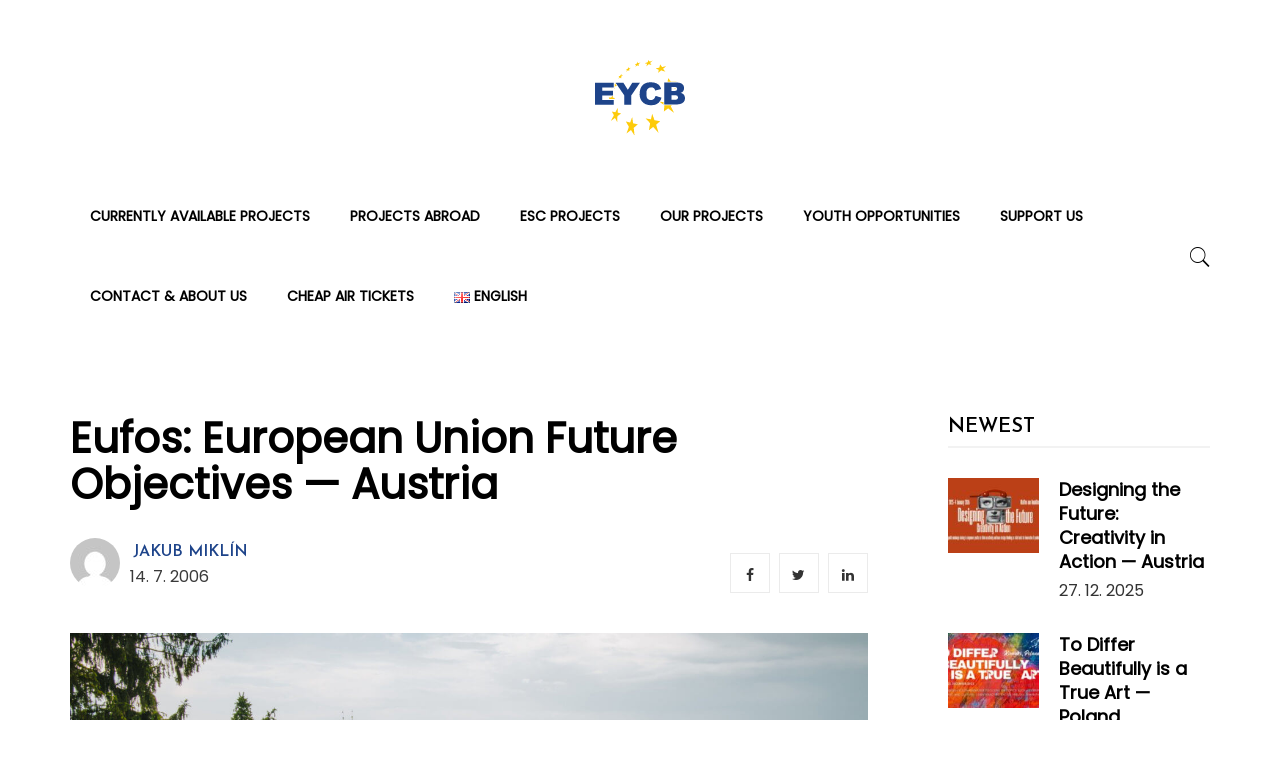

--- FILE ---
content_type: text/html; charset=UTF-8
request_url: https://eycb.eu/en/eufos-european-union-future-objectives-austria/
body_size: 10211
content:
<!DOCTYPE html>
<html lang="en-GB" xmlns:og="http://opengraphprotocol.org/schema/" xmlns:fb="http://www.facebook.com/2008/fbml">
<head>
    <meta charset="UTF-8">
    <meta name="viewport" content="width=device-width">
    <link rel="profile" href="https://gmpg.org/xfn/11">
    <link rel="pingback" href="https://eycb.eu/xmlrpc.php">
    <link type="text/css" media="all" href="https://eycb.eu/wp-content/cache/breeze-minification/css/breeze_58751b52352432bc0058ecaf55ff593f.css" rel="stylesheet"><title>Eufos: European Union Future Objectives &mdash; Austria &ndash; European Youth Centre B&#345;eclav</title>
<link rel="alternate" href="https://eycb.eu/eufos-european-union-future-objectives-rakousko/" hreflang="cs">
<link rel="alternate" href="https://eycb.eu/en/eufos-european-union-future-objectives-austria/" hreflang="en">
<link rel="dns-prefetch" href="//fonts.googleapis.com">
<link rel="dns-prefetch" href="//s.w.org">
<link rel="dns-prefetch" href="//pagead2.googlesyndication.com">
<link rel="alternate" type="application/rss+xml" title="European Youth Centre B&#345;eclav &raquo; Feed" href="https://eycb.eu/en/feed/">
<link rel="alternate" type="application/rss+xml" title="European Youth Centre B&#345;eclav &raquo; Comments Feed" href="https://eycb.eu/en/comments/feed/">
<meta property="og:image" content="https://eycb.eu/wp-content/uploads/2020/02/03nocdsvblw-1400x600.jpg">
        <meta property="og:title" content="Eufos: European Union Future Objectives &mdash; Austria">
        <meta property="og:description" content="Jsme neziskov&aacute; nevl&aacute;dn&iacute; organizace zalo&#382;en&aacute; mlad&yacute;mi lidmi pro mlad&eacute; lidi.">
        <meta property="og:type" content="article">
        <meta property="og:url" content="https://eycb.eu/en/eufos-european-union-future-objectives-austria/">
        <meta property="og:site_name" content="European Youth Centre B&#345;eclav">

        		
		
	



<link rel="stylesheet" id="ganesa-fonts-css" href="//fonts.googleapis.com/css?family=Josefin+Sans%3A300%2C400%2C400i%2C600&amp;subset=latin%2Clatin-ext" type="text/css" media="all">









<link rel="stylesheet" id="ganesa-fonts-customize-css" href="//fonts.googleapis.com/css?family=Poppins&amp;subset=latin%2Clatin-ext" type="text/css" media="all">






<link rel="https://api.w.org/" href="https://eycb.eu/wp-json/">
<link rel="EditURI" type="application/rsd+xml" title="RSD" href="https://eycb.eu/xmlrpc.php?rsd">
<link rel="wlwmanifest" type="application/wlwmanifest+xml" href="https://eycb.eu/wp-includes/wlwmanifest.xml"> 
<link rel="next" title="Turkey&acute;s Harmonisation to Europe &ndash; Turkey" href="https://eycb.eu/en/turkeys-harmonisation-to-europe-turkey/">
<meta name="generator" content="WordPress 5.3.4">
<link rel="canonical" href="https://eycb.eu/en/eufos-european-union-future-objectives-austria/">
<link rel="shortlink" href="https://eycb.eu/?p=3052">
<link rel="alternate" type="application/json+oembed" href="https://eycb.eu/wp-json/oembed/1.0/embed?url=https%3A%2F%2Feycb.eu%2Fen%2Feufos-european-union-future-objectives-austria%2F">
<link rel="alternate" type="text/xml+oembed" href="https://eycb.eu/wp-json/oembed/1.0/embed?url=https%3A%2F%2Feycb.eu%2Fen%2Feufos-european-union-future-objectives-austria%2F&amp;format=xml">
<meta name="generator" content="Site Kit by Google 1.109.0">    <meta property="fb:app_id" content="">
    <meta property="fb:app_id" content="">
<!-- <meta name="NextGEN" version="3.5.0" /> -->
<link rel="apple-touch-icon" sizes="180x180" href="/wp-content/uploads/fbrfg/apple-touch-icon.png">
<link rel="icon" type="image/png" sizes="32x32" href="/wp-content/uploads/fbrfg/favicon-32x32.png">
<link rel="icon" type="image/png" sizes="16x16" href="/wp-content/uploads/fbrfg/favicon-16x16.png">
<link rel="manifest" href="/wp-content/uploads/fbrfg/site.webmanifest">
<link rel="mask-icon" href="/wp-content/uploads/fbrfg/safari-pinned-tab.svg" color="#1e448a">
<link rel="shortcut icon" href="/wp-content/uploads/fbrfg/favicon.ico">
<meta name="apple-mobile-web-app-title" content="EYCB">
<meta name="application-name" content="EYCB">
<meta name="msapplication-TileColor" content="#1e448a">
<meta name="msapplication-config" content="/wp-content/uploads/fbrfg/browserconfig.xml">
<meta name="theme-color" content="#1e448a">
<!-- Google AdSense snippet added by Site Kit -->
<meta name="google-adsense-platform-account" content="ca-host-pub-2644536267352236">
<meta name="google-adsense-platform-domain" content="sitekit.withgoogle.com">
<!-- End Google AdSense snippet added by Site Kit -->
<meta name="generator" content="Powered by WPBakery Page Builder - drag and drop page builder for WordPress.">
<!--[if lte IE 9]><link rel="stylesheet" type="text/css" href="https://eycb.eu/wp-content/plugins/js_composer/assets/css/vc_lte_ie9.min.css" media="screen"><![endif]-->
<!-- Google AdSense snippet added by Site Kit -->
<script async src="https://pagead2.googlesyndication.com/pagead/js/adsbygoogle.js?client=ca-pub-4634062803888121&amp;host=ca-host-pub-2644536267352236" crossorigin="anonymous" type="6d3deb98ae01e9efb01ce7e6-text/javascript"></script>

<!-- End Google AdSense snippet added by Site Kit -->
		
		<noscript><style type="text/css"> .wpb_animate_when_almost_visible { opacity: 1; }</style></noscript>	
	<!-- Global site tag (gtag.js) - Google Analytics -->
<script async src="https://www.googletagmanager.com/gtag/js?id=G-ZM7FEZ6CNL" type="6d3deb98ae01e9efb01ce7e6-text/javascript"></script>

</head>
<body data-rsssl="1" class="post-template-default single single-post postid-3052 single-format-standard wp-embed-responsive single-1 wpb-js-composer js-comp-ver-5.6 vc_responsive">
<div id="page" class="wrapper site">
    <div class="canvas-overlay"></div>
    <header id="masthead" class="site-header header-center style_white">
    <div id="ganesa-header">
        <!--Logo-->
        <div class="header-content-logo">
                <p class="site-title">
        <a href="https://eycb.eu/en/" rel="home">
                            <img alt="Evropsk&eacute; centrum ml&aacute;de&#382;e B&#345;eclav logo" data-breeze="https://eycb.eu/wp-content/themes/ganesa/assets/images/ganesa-logo.svg" src="data:image/svg+xml;utf8,%3Csvg%20xmlns='http://www.w3.org/2000/svg'%20viewBox='0%200%200%200'%3E%3C/svg%3E" class="logo-default br-lazy">
                    </a>
    </p>
        </div>
        <div class="header-content-right hidden-md hidden-lg">
            <div class="searchform-mini searchform-moblie hidden-md hidden-lg">
                <button class="btn-mini-search"><i class="ion-ios-search"></i></button>
            </div>
            <div class="searchform-wrap search-transition-wrap ganesa-hidden">
                <div class="search-transition-inner">
                    <form method="get" class="searchform" action="https://eycb.eu/en/">

    <div class="input-group">
        <input type="text" class="form-control" placeholder="Search ... " value="" name="s">
        <span class="input-group-btn">
            <button class="btn btn-primary"><i class="ion-ios-search"></i></button>
        </span>
    </div>

</form>                    <button class="btn-mini-close pull-right"><i class="ion-ios-close-empty"></i></button>
                </div>
            </div>
        </div>
        <div class="header-content-menu header-fixed">
            <div class="container">
                <div class="ganesa-header-content">
                        <div class="header-content">
                            <!-- Menu-->
                            <div id="na-menu-primary" class="nav-menu clearfix">
                                <nav class="text-center na-menu-primary clearfix">
                                    <ul id="menu-main" class="nav navbar-nav na-menu mega-menu"><li id="menu-item-15910" class="menu-item menu-item-type-taxonomy menu-item-object-category menu-item-15910"><a href="https://eycb.eu/en/category/currently-available-projects/">Currently available projects</a></li>
<li id="menu-item-2930" class="menu-item menu-item-type-taxonomy menu-item-object-category menu-item-has-children menu-item-2930"><a href="https://eycb.eu/en/category/projects-abroad/">Projects Abroad</a>
<ul class="sub-menu">
	<li id="menu-item-2932" class="menu-item menu-item-type-taxonomy menu-item-object-category menu-item-2932"><a href="https://eycb.eu/en/category/projects-abroad/">Upcoming projects</a></li>
	<li id="menu-item-15908" class="menu-item menu-item-type-post_type menu-item-object-page menu-item-15908"><a href="https://eycb.eu/en/i-want-to-attend-a-project/">I want to attend a project</a></li>
	<li id="menu-item-2931" class="menu-item menu-item-type-taxonomy menu-item-object-category current-post-ancestor current-menu-parent current-post-parent menu-item-2931"><a href="https://eycb.eu/en/category/past-projects-abroad/">Past projects</a></li>
	<li id="menu-item-15909" class="menu-item menu-item-type-post_type menu-item-object-page menu-item-15909"><a href="https://eycb.eu/en/eycb-grant-programme/">EYCB grant programme</a></li>
</ul>
</li>
<li id="menu-item-2926" class="menu-item menu-item-type-taxonomy menu-item-object-category menu-item-has-children menu-item-2926"><a href="https://eycb.eu/en/category/esc-projects/">ESC projects</a>
<ul class="sub-menu">
	<li id="menu-item-2929" class="menu-item menu-item-type-taxonomy menu-item-object-category menu-item-2929"><a href="https://eycb.eu/en/category/esc-projects/">Upcoming EVS projects</a></li>
	<li id="menu-item-2928" class="menu-item menu-item-type-post_type menu-item-object-page menu-item-2928"><a href="https://eycb.eu/en/i-want-to-join-esc/">I want to join ESC</a></li>
	<li id="menu-item-2927" class="menu-item menu-item-type-taxonomy menu-item-object-category menu-item-2927"><a href="https://eycb.eu/en/category/past-esc-projects/">Past projects</a></li>
</ul>
</li>
<li id="menu-item-2921" class="menu-item menu-item-type-taxonomy menu-item-object-category menu-item-has-children menu-item-2921"><a href="https://eycb.eu/en/category/our-projects/">Our projects</a>
<ul class="sub-menu">
	<li id="menu-item-2923" class="menu-item menu-item-type-taxonomy menu-item-object-category menu-item-2923"><a href="https://eycb.eu/en/category/our-projects/">Upcoming projects</a></li>
	<li id="menu-item-15912" class="menu-item menu-item-type-post_type menu-item-object-page menu-item-15912"><a href="https://eycb.eu/en/i-want-to-organise-a-project/">I want to organise a project</a></li>
	<li id="menu-item-2920" class="menu-item menu-item-type-taxonomy menu-item-object-category menu-item-2920"><a href="https://eycb.eu/en/category/events/">Events</a></li>
	<li id="menu-item-2922" class="menu-item menu-item-type-taxonomy menu-item-object-category menu-item-2922"><a href="https://eycb.eu/en/category/our-past-projects/">Past projects</a></li>
</ul>
</li>
<li id="menu-item-10166" class="menu-item menu-item-type-taxonomy menu-item-object-category menu-item-10166"><a href="https://eycb.eu/en/category/youth-opportunities/">Youth opportunities</a></li>
<li id="menu-item-15913" class="menu-item menu-item-type-post_type menu-item-object-page menu-item-15913"><a href="https://eycb.eu/en/support-eycb/">Support us</a></li>
<li id="menu-item-3361" class="menu-item menu-item-type-post_type menu-item-object-page menu-item-3361"><a href="https://eycb.eu/en/contact/">Contact &amp; About Us</a></li>
<li id="menu-item-15159" class="menu-item menu-item-type-post_type menu-item-object-page menu-item-15159"><a href="https://eycb.eu/en/cheap-air-tickets/">Cheap Air Tickets</a></li>
<li id="menu-item-2851" class="pll-parent-menu-item menu-item menu-item-type-custom menu-item-object-custom menu-item-has-children menu-item-2851"><a href="#pll_switcher"><img alt="English" width="16" height="11" style="width: 16px; height: 11px;" data-breeze="[data-uri]" src="data:image/svg+xml;utf8,%3Csvg%20xmlns='http://www.w3.org/2000/svg'%20viewBox='0%200%2016%2011'%3E%3C/svg%3E" class="br-lazy"><span style="margin-left:0.3em;">English</span></a>
<ul class="sub-menu">
	<li class="lang-item lang-item-52 lang-item-cs lang-item-first menu-item menu-item-type-custom menu-item-object-custom menu-item-2851-cs"><a href="https://eycb.eu/eufos-european-union-future-objectives-rakousko/" hreflang="cs-CZ" lang="cs-CZ"><img alt="&#268;e&scaron;tina" width="16" height="11" style="width: 16px; height: 11px;" data-breeze="[data-uri]" src="data:image/svg+xml;utf8,%3Csvg%20xmlns='http://www.w3.org/2000/svg'%20viewBox='0%200%2016%2011'%3E%3C/svg%3E" class="br-lazy"><span style="margin-left:0.3em;">&#268;e&scaron;tina</span></a></li>
</ul>
</li>
</ul>                                </nav>
                            </div>
                        </div>
                        <div class="header-content-right">
                            <!--Seacrch -->
                                                        <div class="header-content-right">
                                <div class="searchform-mini">
                                    <button class="btn-mini-search"><i class="ion-ios-search"></i></button>
                                </div>
                                <div class="searchform-wrap search-transition-wrap ganesa-hidden">
                                    <div class="search-transition-inner">
                                        <form method="get" class="searchform" action="https://eycb.eu/en/">

    <div class="input-group">
        <input type="text" class="form-control" placeholder="Search ... " value="" name="s">
        <span class="input-group-btn">
            <button class="btn btn-primary"><i class="ion-ios-search"></i></button>
        </span>
    </div>

</form>                                        <button class="btn-mini-close pull-right"><i class="ion-ios-close-empty"></i></button>
                                    </div>
                                </div>
                            </div>
                                                    </div>
                </div>

            </div><!-- .container -->
        </div>
    </div>
</header><!-- .site-header -->    <div id="content" class="site-content"><div class="wrap-content single-simple" role="main">
	<div class="container">
		
				<div class="row single-main-content">
            <div class="main-content content-right col-sx-12 col-sm-12 col-md-9 col-lg-9">
			    <div class="content-inner">
									<div class="box box-article">
						<article id="post-3052" class="post-3052 post type-post status-publish format-standard has-post-thumbnail hentry category-past-projects-abroad tag-austria">
							<div class="entry-header clearfix">
								<header class="entry-header-title">
									<h1 class="entry-title">Eufos: European Union Future Objectives &mdash; Austria</h1>								</header>
								<!-- .entry-header -->
																	<div class="entry-avatar clearfix">
										<img alt="" height="50" width="50" data-breeze="https://secure.gravatar.com/avatar/1fc5c6bb859c7079cd691b03dbadc4ff?s=50&amp;d=mm&amp;r=g" src="data:image/svg+xml;utf8,%3Csvg%20xmlns='http://www.w3.org/2000/svg'%20viewBox='0%200%2050%2050'%3E%3C/svg%3E" class="avatar avatar-50 photo br-lazy" data-brsrcset="https://secure.gravatar.com/avatar/1fc5c6bb859c7079cd691b03dbadc4ff?s=100&amp;d=mm&amp;r=g 2x">										<div class="avatar-meta">
									<span class="author-title">
										<a class="author-link" href="https://eycb.eu/en/author/jakub/" rel="author">
											Jakub Mikl&iacute;n										</a>
									</span>
									<span class="post-date">
									<span class="posted-on"><span class="screen-reader-text">Posted on </span><a href="https://eycb.eu/en/eufos-european-union-future-objectives-austria/" rel="bookmark"><time class="entry-date published" datetime="2006-07-14T17:32:21+01:00">14. 7. 2006</time><time class="updated" datetime="2020-02-01T18:33:00+01:00">1. 2. 2020</time></a></span>								</span>
										</div>
									</div>
																<div class="share-top">
									
<div class="social share-links clearfix">
    <ul class="social-icons list-unstyled list-inline">
                <li class="social-item facebook">
            <a href="https://www.facebook.com/sharer.php?u=https://eycb.eu/en/eufos-european-union-future-objectives-austria/" title="facebook" class="post_share_facebook facebook" onclick="if (!window.__cfRLUnblockHandlers) return false; javascript:window.open(this.href,'', 'menubar=no,toolbar=no,resizable=yes,scrollbars=yes,height=220,width=600');return false;" data-cf-modified-6d3deb98ae01e9efb01ce7e6-="">
                <i class="fa fa-facebook"></i>
            </a>
        </li>
                        <li class="social-item twitter">
            <a href="https://twitter.com/share?url=https://eycb.eu/en/eufos-european-union-future-objectives-austria/&amp;text=Eufos%3A+European+Union+Future+Objectives+%E2%80%94+Austria&amp;via=Jakub+Mikl%C3%ADn" title="twitter" onclick="if (!window.__cfRLUnblockHandlers) return false; javascript:window.open(this.href,'', 'menubar=no,toolbar=no,resizable=yes,scrollbars=yes,height=260,width=600');return false;" class="product_share_twitter twitter" data-cf-modified-6d3deb98ae01e9efb01ce7e6-="">
                <i class="fa fa-twitter"></i>
            </a>
        </li>
                                <li class="social-item linkedin">
            <a href="https://www.linkedin.com/shareArticle?mini=true&amp;url=https://eycb.eu/en/eufos-european-union-future-objectives-austria/&amp;title=pinterest&amp;summary=Eufos%3A+European+Union+Future+Objectives+%E2%80%94+Austria&amp;source=Eufos:%20European%20Union%20Future%20Objectives%20%E2%80%94%20Austria">
                <i class="fa fa-linkedin"></i>
            </a>
        </li>
                    </ul>
</div>
								</div>
							</div>

																																		<div class="post-image single-image">
																																	<figure class="wp-single-image">
												<a href="https://eycb.eu/wp-content/uploads/2020/02/03nocdsvblw.jpg" data-size="1600x1067">
													<img alt="single-image" data-breeze="https://eycb.eu/wp-content/uploads/2020/02/03nocdsvblw-1400x600.jpg" src="data:image/svg+xml;utf8,%3Csvg%20xmlns='http://www.w3.org/2000/svg'%20viewBox='0%200%200%200'%3E%3C/svg%3E" class="wp-post-image br-lazy">
												</a>
											</figure>
										</div>
																								
							<div class="entry-content clearfix">
																<div class="entry-content-inner">
									<p><strong>Date:</strong> 14. &ndash; 23. 7. 2006</p>
<p><strong>Venue:</strong> Kapfenberg &ndash; Austria</p>
<p><strong>Promoter:</strong> Europazentrum Graz &ndash; Austria</p>
<p><strong>Partners:</strong> Italy, Spain, Germany, Turkey, Hungary, Czech Republic</p>
<p><strong>Participants:</strong> Luk&aacute;&scaron; Zugar (group leader), Lucie N&#283;me&#269;kov&aacute;, Martina P&scaron;ovsk&aacute;, Lilian Ensslin, Michal &#381;i&#382;lavsk&yacute;, Martin &#381;i&#382;lavsk&yacute;, Jakub Mikl&iacute;n, Michal Stud&yacute;nka, Tom&aacute;&scaron; Havelka</p>

								</div>
							</div>

							<!--    Author bio.-->
							<div class="entry-footer clearfix">
								<div class="entry-footer-left">
									    <div class="tags-wrap">
        <span class="tags-title"> Tags: </span>
        <span class="tags">
             <a href="https://eycb.eu/en/tag/austria/" rel="tag">Austria</a>        </span>
    </div>

								</div>
							</div>
						</article>
					</div>
				
<div class="box box-author">
    </div>


		<div class="archive-blog post-related layout-grid description-s">
			<h4 class=" box-title title-left">
				You may like 			</h4>
			<div class="row">
										<div class="col-xs-12 col-sm-4 col-md-4 item-related hidden-description hidden-cate hidden-metas">
							
<article class="post-item post-grid clearfix post-5315 post type-post status-publish format-standard has-post-thumbnail hentry category-past-projects-abroad tag-environment-en tag-latvia tag-tree-house">
    <div class="article-tran hover-share-item">
                                                                            <div class="post-image">
                        <a href="https://eycb.eu/en/tree-spirit-latvia/" class="bgr-item"></a>
                        <a href="https://eycb.eu/en/tree-spirit-latvia/">
                            <img class="lazy" src="https://eycb.eu/wp-content/themes/ganesa/assets/images/layzyload-grid.jpg" data-lazy="https://eycb.eu/wp-content/uploads/2020/02/aqithandpfe-640x400.jpg" data-src="https://eycb.eu/wp-content/uploads/2020/02/aqithandpfe-640x400.jpg" alt="post-image">
                        </a>
                                            <div class="social-share">
                
<div class="social share-links clearfix">
    <ul class="social-icons list-unstyled list-inline">
                <li class="social-item facebook">
            <a href="https://www.facebook.com/sharer.php?u=https://eycb.eu/en/tree-spirit-latvia/" title="facebook" class="post_share_facebook facebook" onclick="if (!window.__cfRLUnblockHandlers) return false; javascript:window.open(this.href,'', 'menubar=no,toolbar=no,resizable=yes,scrollbars=yes,height=220,width=600');return false;" data-cf-modified-6d3deb98ae01e9efb01ce7e6-="">
                <i class="fa fa-facebook"></i>
            </a>
        </li>
                        <li class="social-item twitter">
            <a href="https://twitter.com/share?url=https://eycb.eu/en/tree-spirit-latvia/&amp;text=Tree+Spirit+%26%238211%3B+Latvia&amp;via=Tereza+Homulkov%C3%A1" title="twitter" onclick="if (!window.__cfRLUnblockHandlers) return false; javascript:window.open(this.href,'', 'menubar=no,toolbar=no,resizable=yes,scrollbars=yes,height=260,width=600');return false;" class="product_share_twitter twitter" data-cf-modified-6d3deb98ae01e9efb01ce7e6-="">
                <i class="fa fa-twitter"></i>
            </a>
        </li>
                                <li class="social-item linkedin">
            <a href="https://www.linkedin.com/shareArticle?mini=true&amp;url=https://eycb.eu/en/tree-spirit-latvia/&amp;title=pinterest&amp;summary=Tree+Spirit+%26%238211%3B+Latvia&amp;source=Tree%20Spirit%20%E2%80%93%20Latvia">
                <i class="fa fa-linkedin"></i>
            </a>
        </li>
                    </ul>
</div>
            </div>
        
		                    </div>
                                <div class="article-content">
                    <div class="entry-header clearfix">
                        <header class="entry-header-title">
                            <h3 class="entry-title"><a href="https://eycb.eu/en/tree-spirit-latvia/" rel="bookmark">Tree Spirit &ndash; Latvia</a></h3>                        </header>
                        <span class="post-cat">                <a href="https://eycb.eu/en/category/past-projects-abroad/" title="View all posts in Past projects abroad">
                    Past projects abroad                </a>
                            </span>
                        <div class="article-meta clearfix">
                            <span class="posted-on"><span class="screen-reader-text">Posted on </span><a href="https://eycb.eu/en/tree-spirit-latvia/" rel="bookmark"><time class="entry-date published" datetime="2017-06-18T11:48:40+01:00">18. 6. 2017</time><time class="updated" datetime="2020-02-13T13:38:44+01:00">13. 2. 2020</time></a></span>
                        </div>
                        <div class="entry-content hidden">
                            Programme &amp; action: ERASMUS+, Key Action 1:&nbsp;Training Course Venue:&nbsp;Rites, Latvia Dates:&nbsp;18 &ndash; 26 June 2017 Participants:&nbsp;Kate&#345;ina Pauli&scaron;ov&aacute;, Jakub Kl&iacute;ma, David Raus Please read the...
                        </div>
                    </div>

                </div>
                        </div>

</article><!-- #post-## -->
						</div>
										<div class="col-xs-12 col-sm-4 col-md-4 item-related hidden-description hidden-cate hidden-metas">
							
<article class="post-item post-grid clearfix post-7243 post type-post status-publish format-standard has-post-thumbnail hentry category-past-projects-abroad tag-partnership-building tag-partnership-building-activity-pba-en tag-ukraine">
    <div class="article-tran hover-share-item">
                                                                            <div class="post-image">
                        <a href="https://eycb.eu/en/difabville-a-place-to-meet-people-with-different-abilities-ukraine/" class="bgr-item"></a>
                        <a href="https://eycb.eu/en/difabville-a-place-to-meet-people-with-different-abilities-ukraine/">
                            <img class="lazy" src="https://eycb.eu/wp-content/themes/ganesa/assets/images/layzyload-grid.jpg" data-lazy="https://eycb.eu/wp-content/uploads/2020/02/tq7rtevezsy-640x400.jpg" data-src="https://eycb.eu/wp-content/uploads/2020/02/tq7rtevezsy-640x400.jpg" alt="post-image">
                        </a>
                                            <div class="social-share">
                
<div class="social share-links clearfix">
    <ul class="social-icons list-unstyled list-inline">
                <li class="social-item facebook">
            <a href="https://www.facebook.com/sharer.php?u=https://eycb.eu/en/difabville-a-place-to-meet-people-with-different-abilities-ukraine/" title="facebook" class="post_share_facebook facebook" onclick="if (!window.__cfRLUnblockHandlers) return false; javascript:window.open(this.href,'', 'menubar=no,toolbar=no,resizable=yes,scrollbars=yes,height=220,width=600');return false;" data-cf-modified-6d3deb98ae01e9efb01ce7e6-="">
                <i class="fa fa-facebook"></i>
            </a>
        </li>
                        <li class="social-item twitter">
            <a href="https://twitter.com/share?url=https://eycb.eu/en/difabville-a-place-to-meet-people-with-different-abilities-ukraine/&amp;text=Difabville%2C+a+place+to+meet+people+with+different+abilities+%E2%80%94+Ukraine&amp;via=Ale%C5%A1+Mejzl%C3%ADk" title="twitter" onclick="if (!window.__cfRLUnblockHandlers) return false; javascript:window.open(this.href,'', 'menubar=no,toolbar=no,resizable=yes,scrollbars=yes,height=260,width=600');return false;" class="product_share_twitter twitter" data-cf-modified-6d3deb98ae01e9efb01ce7e6-="">
                <i class="fa fa-twitter"></i>
            </a>
        </li>
                                <li class="social-item linkedin">
            <a href="https://www.linkedin.com/shareArticle?mini=true&amp;url=https://eycb.eu/en/difabville-a-place-to-meet-people-with-different-abilities-ukraine/&amp;title=pinterest&amp;summary=Difabville%2C+a+place+to+meet+people+with+different+abilities+%E2%80%94+Ukraine&amp;source=Difabville,%20a%20place%20to%20meet%20people%20with%20different%20abilities%20%E2%80%94%20Ukraine">
                <i class="fa fa-linkedin"></i>
            </a>
        </li>
                    </ul>
</div>
            </div>
        
		                    </div>
                                <div class="article-content">
                    <div class="entry-header clearfix">
                        <header class="entry-header-title">
                            <h3 class="entry-title"><a href="https://eycb.eu/en/difabville-a-place-to-meet-people-with-different-abilities-ukraine/" rel="bookmark">Difabville, a place to meet people with different abilities &mdash; Ukraine</a></h3>                        </header>
                        <span class="post-cat">                <a href="https://eycb.eu/en/category/past-projects-abroad/" title="View all posts in Past projects abroad">
                    Past projects abroad                </a>
                            </span>
                        <div class="article-meta clearfix">
                            <span class="posted-on"><span class="screen-reader-text">Posted on </span><a href="https://eycb.eu/en/difabville-a-place-to-meet-people-with-different-abilities-ukraine/" rel="bookmark"><time class="entry-date published" datetime="2013-07-04T17:32:51+01:00">4. 7. 2013</time><time class="updated" datetime="2020-03-24T22:36:18+01:00">24. 3. 2020</time></a></span>
                        </div>
                        <div class="entry-content hidden">
                            Venue: Kosiv, Oblast Ivano-Frankivsk, Ukraine Participant: Mark&eacute;ta Lopraisov&aacute; Programme and action: Youth in Action programme, action 3.1. PBA = partnership building activity Participating countries:...
                        </div>
                    </div>

                </div>
                        </div>

</article><!-- #post-## -->
						</div>
										<div class="col-xs-12 col-sm-4 col-md-4 item-related hidden-description hidden-cate hidden-metas">
							
<article class="post-item post-grid clearfix post-43438 post type-post status-publish format-standard has-post-thumbnail hentry category-past-projects-abroad tag-gamification tag-gender-equality tag-spain tag-training-course tag-youth-worker">
    <div class="article-tran hover-share-item">
                                                                            <div class="post-image">
                        <a href="https://eycb.eu/en/escape-spain/" class="bgr-item"></a>
                        <a href="https://eycb.eu/en/escape-spain/">
                            <img class="lazy" src="https://eycb.eu/wp-content/themes/ganesa/assets/images/layzyload-grid.jpg" data-lazy="https://eycb.eu/wp-content/uploads/2025/09/Black-Brown-Spooky-Side-Room-Book-Cover-P&#345;&iacute;sp&#283;vek-na-Facebooku-640x400.png" data-src="https://eycb.eu/wp-content/uploads/2025/09/Black-Brown-Spooky-Side-Room-Book-Cover-P&#345;&iacute;sp&#283;vek-na-Facebooku-640x400.png" alt="post-image">
                        </a>
                                            <div class="social-share">
                
<div class="social share-links clearfix">
    <ul class="social-icons list-unstyled list-inline">
                <li class="social-item facebook">
            <a href="https://www.facebook.com/sharer.php?u=https://eycb.eu/en/escape-spain/" title="facebook" class="post_share_facebook facebook" onclick="if (!window.__cfRLUnblockHandlers) return false; javascript:window.open(this.href,'', 'menubar=no,toolbar=no,resizable=yes,scrollbars=yes,height=220,width=600');return false;" data-cf-modified-6d3deb98ae01e9efb01ce7e6-="">
                <i class="fa fa-facebook"></i>
            </a>
        </li>
                        <li class="social-item twitter">
            <a href="https://twitter.com/share?url=https://eycb.eu/en/escape-spain/&amp;text=Women+Entrepreneurship+Escape+Room+Generator+%E2%80%94+Spain&amp;via=Martina" title="twitter" onclick="if (!window.__cfRLUnblockHandlers) return false; javascript:window.open(this.href,'', 'menubar=no,toolbar=no,resizable=yes,scrollbars=yes,height=260,width=600');return false;" class="product_share_twitter twitter" data-cf-modified-6d3deb98ae01e9efb01ce7e6-="">
                <i class="fa fa-twitter"></i>
            </a>
        </li>
                                <li class="social-item linkedin">
            <a href="https://www.linkedin.com/shareArticle?mini=true&amp;url=https://eycb.eu/en/escape-spain/&amp;title=pinterest&amp;summary=Women+Entrepreneurship+Escape+Room+Generator+%E2%80%94+Spain&amp;source=Women%20Entrepreneurship%20Escape%20Room%20Generator%20%E2%80%94%20Spain">
                <i class="fa fa-linkedin"></i>
            </a>
        </li>
                    </ul>
</div>
            </div>
        
		                    </div>
                                <div class="article-content">
                    <div class="entry-header clearfix">
                        <header class="entry-header-title">
                            <h3 class="entry-title"><a href="https://eycb.eu/en/escape-spain/" rel="bookmark">Women Entrepreneurship Escape Room Generator &mdash; Spain</a></h3>                        </header>
                        <span class="post-cat">                <a href="https://eycb.eu/en/category/past-projects-abroad/" title="View all posts in Past projects abroad">
                    Past projects abroad                </a>
                            </span>
                        <div class="article-meta clearfix">
                            <span class="posted-on"><span class="screen-reader-text">Posted on </span><a href="https://eycb.eu/en/escape-spain/" rel="bookmark"><time class="entry-date published" datetime="2025-11-21T16:13:36+01:00">21. 11. 2025</time><time class="updated" datetime="2025-12-07T16:14:40+01:00">7. 12. 2025</time></a></span>
                        </div>
                        <div class="entry-content hidden">
                            ERASMUS+, Key action 1: training course Dates: 21&mdash;27 November 2025 Venue: Mollina, Spain Czech team: 3 participants &ndash; youth workers Please read the info-pack.&nbsp;...
                        </div>
                    </div>

                </div>
                        </div>

</article><!-- #post-## -->
						</div>
							</div>
		</div>
	        <!-- Root element of PhotoSwipe. Must have class pswp. -->
        <div class="pswp" tabindex="-1" role="dialog" aria-hidden="true">
            <div class="pswp__bg"></div>
            <div class="pswp__scroll-wrap">
                <div class="pswp__container">
                    <div class="pswp__item"></div>
                    <div class="pswp__item"></div>
                    <div class="pswp__item"></div>
                </div>
                <div class="pswp__ui pswp__ui--hidden">

                    <div class="pswp__top-bar">

                        <div class="pswp__counter"></div>

                        <button class="pswp__button pswp__button--close" title="Close (Esc)"></button>

                        <button class="pswp__button pswp__button--share" title="Share"></button>

                        <button class="pswp__button pswp__button--fs" title="Toggle fullscreen"></button>

                        <button class="pswp__button pswp__button--zoom" title="Zoom in/out"></button>

                        <div class="pswp__preloader">
                            <div class="pswp__preloader__icn">
                                <div class="pswp__preloader__cut">
                                    <div class="pswp__preloader__donut"></div>
                                </div>
                            </div>
                        </div>
                    </div>

                    <div class="pswp__share-modal pswp__share-modal--hidden pswp__single-tap">
                        <div class="pswp__share-tooltip"></div>
                    </div>

                    <button class="pswp__button pswp__button--arrow--left" title="Previous (arrow left)">
                    </button>

                    <button class="pswp__button pswp__button--arrow--right" title="Next (arrow right)">
                    </button>

                    <div class="pswp__caption">
                        <div class="pswp__caption__center"></div>
                    </div>
                </div>

            </div>
    
</div>							</div>
            </div>
            <div id="archive-sidebar" class="sidebar sidebar-right col-sx-12 col-sm-12 col-md-3 col-lg-3 archive-sidebar single-sidebar">
                <aside id="featured_post-3" class="widget widget_featured_post"><h2 class="widgettitle">Newest</h2>
        <!-- Tab panes -->
        <div class="article-content archive-blog">
                <div class="featured-post">
                                                                                            
<article class="post-item post-sidebar clearfix post-43908 post type-post status-publish format-standard has-post-thumbnail hentry category-past-projects-abroad tag-austria tag-creativity tag-self-development tag-underaged-participants tag-youth-exchange">
    <div class="article-image">
                                                                    <div class="post-image">
                        <a href="https://eycb.eu/en/designing-austria/">
                            <img class="lazy" src="https://eycb.eu/wp-content/themes/ganesa/assets/images/layzyload-sidebar.jpg" data-original="https://eycb.eu/wp-content/uploads/2025/12/Creativity-in-Action_web-124x100.jpg" data-src="https://eycb.eu/wp-content/uploads/2025/12/Creativity-in-Action_web-124x100.jpg" alt="post-image">
                        </a>
                    </div>
                                    </div>
    <div class="article-content side-item-text ">
        <div class="entry-header clearfix">
            <header class="entry-header-title">
                <h3 class="entry-title"><a href="https://eycb.eu/en/designing-austria/" rel="bookmark">Designing the Future: Creativity in Action &mdash; Austria</a></h3>            </header>
        </div>
        <div class="article-meta clearfix">
            <span class="posted-on"><span class="screen-reader-text">Posted on </span><a href="https://eycb.eu/en/designing-austria/" rel="bookmark"><time class="entry-date published" datetime="2025-12-27T11:09:10+01:00">27. 12. 2025</time><time class="updated" datetime="2026-01-18T10:16:29+01:00">18. 1. 2026</time></a></span>
        </div>
    </div>
</article><!-- #post-## -->
                                                                    
<article class="post-item post-sidebar clearfix post-43807 post type-post status-publish format-standard has-post-thumbnail hentry category-past-projects-abroad tag-active-citizenship tag-art tag-creativity tag-discrimination tag-intercultural-dialogue tag-poland tag-tolerance-en tag-youth-exchange">
    <div class="article-image">
                                                                    <div class="post-image">
                        <a href="https://eycb.eu/en/beautifully-poland/">
                            <img class="lazy" src="https://eycb.eu/wp-content/themes/ganesa/assets/images/layzyload-sidebar.jpg" data-original="https://eycb.eu/wp-content/uploads/2025/12/World-Art-Day-Flyer-Presentation-124x100.jpg" data-src="https://eycb.eu/wp-content/uploads/2025/12/World-Art-Day-Flyer-Presentation-124x100.jpg" alt="post-image">
                        </a>
                    </div>
                                    </div>
    <div class="article-content side-item-text ">
        <div class="entry-header clearfix">
            <header class="entry-header-title">
                <h3 class="entry-title"><a href="https://eycb.eu/en/beautifully-poland/" rel="bookmark">To Differ Beautifully is a True Art &mdash; Poland</a></h3>            </header>
        </div>
        <div class="article-meta clearfix">
            <span class="posted-on"><span class="screen-reader-text">Posted on </span><a href="https://eycb.eu/en/beautifully-poland/" rel="bookmark"><time class="entry-date published" datetime="2025-12-14T14:54:10+01:00">14. 12. 2025</time><time class="updated" datetime="2026-01-03T10:52:10+01:00">3. 1. 2026</time></a></span>
        </div>
    </div>
</article><!-- #post-## -->
                                                                    
<article class="post-item post-sidebar clearfix post-43771 post type-post status-publish format-standard has-post-thumbnail hentry category-past-projects-abroad tag-active-citizenship tag-activism tag-democracy tag-human-rights tag-inclusion tag-poland tag-underaged-participants tag-youth-exchange">
    <div class="article-image">
                                                                    <div class="post-image">
                        <a href="https://eycb.eu/en/democracy-poland/">
                            <img class="lazy" src="https://eycb.eu/wp-content/themes/ganesa/assets/images/layzyload-sidebar.jpg" data-original="https://eycb.eu/wp-content/uploads/2025/09/Democracy-in-Action_web-124x100.jpg" data-src="https://eycb.eu/wp-content/uploads/2025/09/Democracy-in-Action_web-124x100.jpg" alt="post-image">
                        </a>
                    </div>
                                    </div>
    <div class="article-content side-item-text ">
        <div class="entry-header clearfix">
            <header class="entry-header-title">
                <h3 class="entry-title"><a href="https://eycb.eu/en/democracy-poland/" rel="bookmark">Democracy in Action &mdash; Poland</a></h3>            </header>
        </div>
        <div class="article-meta clearfix">
            <span class="posted-on"><span class="screen-reader-text">Posted on </span><a href="https://eycb.eu/en/democracy-poland/" rel="bookmark"><time class="entry-date published" datetime="2025-12-07T19:32:47+01:00">7. 12. 2025</time><time class="updated" datetime="2025-12-27T11:56:33+01:00">27. 12. 2025</time></a></span>
        </div>
    </div>
</article><!-- #post-## -->
                                                                    
<article class="post-item post-sidebar clearfix post-43719 post type-post status-publish format-standard has-post-thumbnail hentry category-past-projects-abroad tag-germany tag-self-development tag-training-course tag-violence tag-youth-worker">
    <div class="article-image">
                                                                    <div class="post-image">
                        <a href="https://eycb.eu/en/prevention-germany/">
                            <img class="lazy" src="https://eycb.eu/wp-content/themes/ganesa/assets/images/layzyload-sidebar.jpg" data-original="https://eycb.eu/wp-content/uploads/2025/10/Gender-Based-Violence-Prevention-124x100.jpg" data-src="https://eycb.eu/wp-content/uploads/2025/10/Gender-Based-Violence-Prevention-124x100.jpg" alt="post-image">
                        </a>
                    </div>
                                    </div>
    <div class="article-content side-item-text ">
        <div class="entry-header clearfix">
            <header class="entry-header-title">
                <h3 class="entry-title"><a href="https://eycb.eu/en/prevention-germany/" rel="bookmark">Gender Based Violence Prevention &ndash; Raising Capacities of Youth Workers for Addressing the Issue &mdash; Germany</a></h3>            </header>
        </div>
        <div class="article-meta clearfix">
            <span class="posted-on"><span class="screen-reader-text">Posted on </span><a href="https://eycb.eu/en/prevention-germany/" rel="bookmark"><time class="entry-date published" datetime="2025-12-06T09:31:50+01:00">6. 12. 2025</time><time class="updated" datetime="2025-12-23T13:43:27+01:00">23. 12. 2025</time></a></span>
        </div>
    </div>
</article><!-- #post-## -->
                                                                        </div>
        </div>
        </aside><aside id="fb_page-5" class="widget widget_fb_page"><h2 class="widgettitle">Follow Us</h2>        <div class="fb-page" data-href="https://www.facebook.com/EYCBreclav/" data-adapt-container-width="true" data-hide-cover="false" data-show-facepile="true" data-show-posts="false">
        </div>
        </aside>            </div>

		</div><!-- .content-area -->
	</div>
</div>
        </div><!-- .site-content -->
            <footer id="na-footer" class="na-footer  footer-1">
                    <!--    Footer Top-->
            <div class="footer-top clearfix">
                <div class="container-full">
                     <div id="instagram-7" class="widget first widget_instagram">        
                    <p class="instagram-follow-link">
                <a href="https://instagram.com/eycb.info" target="_blank" rel="nofollow" class="author_link btn-follow"><i class="fa fa-instagram"></i> That's how we live on @eycb.info</a>
            </p>

        
       </div>                </div>
            </div>
        
        <!--    Footer center-->
                    <!--    Footer center-->
            <div class="footer-center clearfix">
                <div class="container">
                    <div class="container-inner">
                        <div class="row">
                            <div class="col-md-6 col-sm-12">
                                		<div id="recent-posts-9" class="widget first widget_recent_entries">		<h2 class="widgettitle">Recent Posts</h2>		<ul>
											<li>
					<a href="https://eycb.eu/en/designing-austria/">Designing the Future: Creativity in Action &mdash; Austria</a>
									</li>
											<li>
					<a href="https://eycb.eu/en/beautifully-poland/">To Differ Beautifully is a True Art &mdash; Poland</a>
									</li>
											<li>
					<a href="https://eycb.eu/en/democracy-poland/">Democracy in Action &mdash; Poland</a>
									</li>
											<li>
					<a href="https://eycb.eu/en/prevention-germany/">Gender Based Violence Prevention &ndash; Raising Capacities of Youth Workers for Addressing the Issue &mdash; Germany</a>
									</li>
											<li>
					<a href="https://eycb.eu/en/awareness-austria/">From Awareness to Action &mdash; Austria</a>
									</li>
					</ul>
		</div>                            </div>
                            <div class="col-md-2 col-sm-4">
                                <div id="nav_menu-16" class="widget first widget_nav_menu"><h2 class="widgettitle">About Us</h2><div class="menu-about-us-container"><ul id="menu-about-us" class="menu"><li id="menu-item-2888" class="menu-item menu-item-type-post_type menu-item-object-page menu-item-2888"><a href="https://eycb.eu/en/info-about-organisation/">About us</a></li>
<li id="menu-item-2894" class="menu-item menu-item-type-post_type menu-item-object-page menu-item-2894"><a href="https://eycb.eu/en/our-activities/">Our activities</a></li>
<li id="menu-item-2944" class="menu-item menu-item-type-post_type menu-item-object-page menu-item-2944"><a href="https://eycb.eu/en/our-team/">Our team</a></li>
</ul></div></div>                            </div>
                            <div class="col-md-2 col-sm-4">
                                <div id="nav_menu-14" class="widget first widget_nav_menu"><h2 class="widgettitle">Other</h2><div class="menu-other-container"><ul id="menu-other" class="menu"><li id="menu-item-15156" class="menu-item menu-item-type-post_type menu-item-object-page menu-item-15156"><a href="https://eycb.eu/en/cheap-air-tickets/">Cheap Air Tickets</a></li>
<li id="menu-item-2883" class="menu-item menu-item-type-post_type menu-item-object-page menu-item-2883"><a href="https://eycb.eu/en/download/">Download</a></li>
<li id="menu-item-2862" class="menu-item menu-item-type-post_type menu-item-object-page menu-item-2862"><a href="https://eycb.eu/en/useful-links/">Useful links</a></li>
</ul></div></div>                            </div>
                            <div class="col-md-2 col-sm-4">
                                <div id="polylang-3" class="widget first widget_polylang"><h2 class="widgettitle">Language</h2><ul>
	<li class="lang-item lang-item-52 lang-item-cs lang-item-first"><a lang="cs-CZ" hreflang="cs-CZ" href="https://eycb.eu/eufos-european-union-future-objectives-rakousko/"><img alt="&#268;e&scaron;tina" width="16" height="11" style="width: 16px; height: 11px;" data-breeze="[data-uri]" src="data:image/svg+xml;utf8,%3Csvg%20xmlns='http://www.w3.org/2000/svg'%20viewBox='0%200%2016%2011'%3E%3C/svg%3E" class="br-lazy"><span style="margin-left:0.3em;">&#268;e&scaron;tina</span></a></li>
</ul>
</div>                            </div>
                        </div>
                    </div>
                </div>
            </div>
        
        <!--    Footer bottom-->
        <div class="footer-bottom clearfix">
            <div class="container">
                <div class="container-inner">
                    <div class="row">

                        <div class="col-md-6 col-sm-12">
                            <div class="coppy-right">
                                                                    <span>&copy; Evropsk&eacute; centrum ml&aacute;de&#382;e B&#345;eclav/European Youth Centre B&#345;eclav z.s.,  2007&mdash;2021</span>
                                                            </div>
                        </div>
                        <div class="col-md-6 col-sm-12 footer-bottom-left">
                            <div id="ganesa_social-4" class="widget first ganesa_social"><div class="ganesa-social-icon clearfix"><a href="https://www.facebook.com/EYCBreclav/" target="_blank" title="social-facebook" class="social-facebook"></a><a href="https://twitter.com/eycbinfo" target="_blank" title="ion-social-twitter" class="ion-social-twitter"></a><a href="https://www.instagram.com/eycb.info/" target="_blank" title="ion-social-instagram" class="ion-social-instagram"></a><a href="https://www.youtube.com/user/EYCBinfo" target="_blank" title="ion-social-youtube" class="ion-social-youtube"></a><a href="https://www.linkedin.com/in/european-youth-centre-b%C5%99eclav-97151036/" target="_blank" title="ion-social-linkedin" class="ion-social-linkedin"></a></div></div>                        </div>
                    </div>
                </div>
            </div>
        </div>


    </footer><!-- .site-footer -->
    </div><!-- .site -->

<!-- ngg_resource_manager_marker -->

























<script type="6d3deb98ae01e9efb01ce7e6-text/javascript" defer src="https://eycb.eu/wp-content/cache/breeze-minification/js/breeze_fe8f58f1335ef81a9419388535964171.js"></script><script src="/cdn-cgi/scripts/7d0fa10a/cloudflare-static/rocket-loader.min.js" data-cf-settings="6d3deb98ae01e9efb01ce7e6-|49" defer></script><script defer src="https://static.cloudflareinsights.com/beacon.min.js/vcd15cbe7772f49c399c6a5babf22c1241717689176015" integrity="sha512-ZpsOmlRQV6y907TI0dKBHq9Md29nnaEIPlkf84rnaERnq6zvWvPUqr2ft8M1aS28oN72PdrCzSjY4U6VaAw1EQ==" data-cf-beacon='{"version":"2024.11.0","token":"e9bd0cda28bb41f99b5d9b6e55829bfc","r":1,"server_timing":{"name":{"cfCacheStatus":true,"cfEdge":true,"cfExtPri":true,"cfL4":true,"cfOrigin":true,"cfSpeedBrain":true},"location_startswith":null}}' crossorigin="anonymous"></script>
</body>
</html><!-- Cache served by breeze CACHE - Last modified: Mon, 26 Jan 2026 08:18:41 GMT -->


--- FILE ---
content_type: text/html; charset=utf-8
request_url: https://www.google.com/recaptcha/api2/aframe
body_size: 258
content:
<!DOCTYPE HTML><html><head><meta http-equiv="content-type" content="text/html; charset=UTF-8"></head><body><script nonce="Xu_ZwMELy0QosuQQLESe4g">/** Anti-fraud and anti-abuse applications only. See google.com/recaptcha */ try{var clients={'sodar':'https://pagead2.googlesyndication.com/pagead/sodar?'};window.addEventListener("message",function(a){try{if(a.source===window.parent){var b=JSON.parse(a.data);var c=clients[b['id']];if(c){var d=document.createElement('img');d.src=c+b['params']+'&rc='+(localStorage.getItem("rc::a")?sessionStorage.getItem("rc::b"):"");window.document.body.appendChild(d);sessionStorage.setItem("rc::e",parseInt(sessionStorage.getItem("rc::e")||0)+1);localStorage.setItem("rc::h",'1769415524295');}}}catch(b){}});window.parent.postMessage("_grecaptcha_ready", "*");}catch(b){}</script></body></html>

--- FILE ---
content_type: image/svg+xml
request_url: https://eycb.eu/wp-content/themes/ganesa/assets/images/ganesa-logo.svg
body_size: 281
content:
<svg xmlns="http://www.w3.org/2000/svg" width="120" height="101.9" viewBox="0 0 120 101.9"><defs/><path fill="#fdcb0b" d="M67.6 78.8l7 1.2 1.7-7.6 2.9 8.7 7.7 1.5-5.4 4.6 3.3 11.2-7.2-8.2-5.7 4.5 1.6-9.5zM41.1 82.9l5.8 1.4 2.7-7.4 1.2 8.4 6.2 1.5-5.3 4.7 1 10.4-4.7-7.5-5.9 4.6 3.1-9zM22.6 69.5l4.5.9 3.1-5.7V71l4.7 1-5 3.7-.4 8-2.8-5.6-5.4 4 3.8-7.6zM31.4 21.9l2-.4 1.8-2.6v2l2.2-.3-2.2 1.6-.4 2.7-1.4-1.2-2.5 1.7 1.5-2.3zM43.6 11.8L45 9.4l.3 1.8 2.4-.7-2.2 2 .3 2.2-1.9-.9-2.6 2.2 1.4-2.6-1.4-.7zM53.8 9.4l2.5-2.2 2.4.7-.6-2 2.4-2.5-2.9 1-.8-2-1 2.4L53 6l1.8.8zM66.3 4.4l4-1.4.8-3 1.7 2.2 4-1.3L73.6 4l1.7 2.7-3.6-1-3.3 2.8 1-3.3zM84.2 17.3l4.1-3.4 5.5 2-3-4.1L95 8.3l-5.5 1.2L86.9 6l-1.2 4.3-5 1.1 4.3 1.8zM108.3 29.4l.5-.5-7.6.2-3.6-4.7-.8 5zM105 38l2.6 1.3-.7-1.4zM27.4 33.6l.9-2-2 1V38h-.9l.8 1.1.5-3.2 2.9-2.2zM22.6 38.1l-.7 1 1.4-1z"/><path fill="#1e448a" d="M0 30.6h25.1V37H9.6v4.5H24v6.3H9.6v6H25v6.7H0z"/><path fill="#fdcb0b" d="M23.9 49h-1.2l-1.2 1.7-3.2-.2.9 2h6.5l1.2-1.3-3.1-.3z"/><path fill="#1e448a" d="M27.4 30.6h10.4l6 9.6 6-9.6H60L48.4 47.8v12.7h-9.3V47.8zM80.1 41.2l8-2S86.9 30 74.7 30c-6 0-15.2 1.8-15.2 16 0 0-.8 15 15.9 15 11.5 0 13.2-10.2 13.2-10.2l-8-2.5s-.8 5.7-6 5.7-5.9-4.4-5.9-6v-5.3c0-1 1.2-5.8 6.3-5.8a5.2 5.2 0 015.2 4.3zM92.3 30.3h15.2c4.6 0 11.2.7 11.2 7.3s-4.8 6.6-4.8 6.6 6.1 1 6.1 7.3-5.4 8.5-12.5 8.5H92.3zm9.6 6.1v5.3h5.1a2.8 2.8 0 002.6-2.6 2.6 2.6 0 00-2.6-2.7zm0 11.2v6h5.6c1.2 0 3.2-1.1 3.2-3a3 3 0 00-3.2-3z"/><path fill="#fdcb0b" d="M91.2 56.7l-5.3-.5 5.3 4zM102.5 61.1h-10l-.7 8.4 5.7-4.3 7.9 6.1-4.3-8.8z"/></svg>